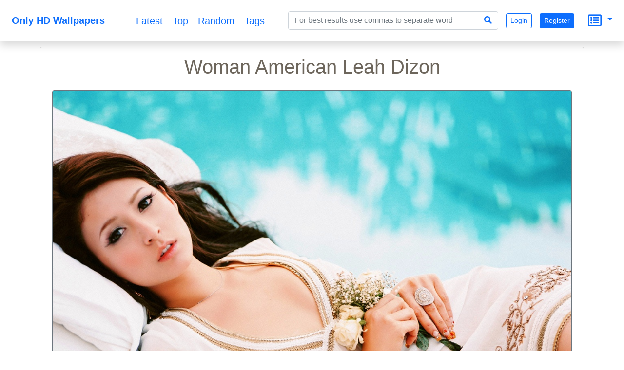

--- FILE ---
content_type: application/javascript; charset=utf-8
request_url: https://onlyhdwallpapers.com/build/448.498ea1a0.js
body_size: 16787
content:
(self.webpackChunk=self.webpackChunk||[]).push([[448],{2192:(t,e,r)=>{"use strict";e.x=function(t){var e=o.Application.start();t&&e.load((0,i.definitionsFromContext)(t));var r=function(t){if(!s.default.hasOwnProperty(t))return"continue";s.default[t].then((function(r){e.register(t,r.default)}))};for(var n in s.default)r(n);return e};var n,o=r(7931),i=r(6111),s=(n=r(8205))&&n.__esModule?n:{default:n}},9483:(t,e,r)=>{var n=r(4411),o=r(6330);t.exports=function(t){if(n(t))return t;throw TypeError(o(t)+" is not a constructor")}},6077:(t,e,r)=>{var n=r(614);t.exports=function(t){if("object"==typeof t||n(t))return t;throw TypeError("Can't set "+String(t)+" as a prototype")}},1223:(t,e,r)=>{var n=r(5112),o=r(30),i=r(3070),s=n("unscopables"),a=Array.prototype;null==a[s]&&i.f(a,s,{configurable:!0,value:o(null)}),t.exports=function(t){a[s][t]=!0}},8533:(t,e,r)=>{"use strict";var n=r(2092).forEach,o=r(9341)("forEach");t.exports=o?[].forEach:function(t){return n(this,t,arguments.length>1?arguments[1]:void 0)}},2092:(t,e,r)=>{var n=r(9974),o=r(8361),i=r(7908),s=r(6244),a=r(5417),c=[].push,u=function(t){var e=1==t,r=2==t,u=3==t,f=4==t,l=6==t,p=7==t,h=5==t||l;return function(d,y,g,m){for(var v,b,O=i(d),A=o(O),w=n(y,g,3),E=s(A),j=0,P=m||a,x=e?P(d,E):r||p?P(d,0):void 0;E>j;j++)if((h||j in A)&&(b=w(v=A[j],j,O),t))if(e)x[j]=b;else if(b)switch(t){case 3:return!0;case 5:return v;case 6:return j;case 2:c.call(x,v)}else switch(t){case 4:return!1;case 7:c.call(x,v)}return l?-1:u||f?f:x}};t.exports={forEach:u(0),map:u(1),filter:u(2),some:u(3),every:u(4),find:u(5),findIndex:u(6),filterReject:u(7)}},9341:(t,e,r)=>{"use strict";var n=r(7293);t.exports=function(t,e){var r=[][t];return!!r&&n((function(){r.call(null,e||function(){throw 1},1)}))}},7475:(t,e,r)=>{var n=r(3157),o=r(4411),i=r(111),s=r(5112)("species");t.exports=function(t){var e;return n(t)&&(e=t.constructor,(o(e)&&(e===Array||n(e.prototype))||i(e)&&null===(e=e[s]))&&(e=void 0)),void 0===e?Array:e}},5417:(t,e,r)=>{var n=r(7475);t.exports=function(t,e){return new(n(t))(0===e?0:e)}},8544:(t,e,r)=>{var n=r(7293);t.exports=!n((function(){function t(){}return t.prototype.constructor=null,Object.getPrototypeOf(new t)!==t.prototype}))},4994:(t,e,r)=>{"use strict";var n=r(3383).IteratorPrototype,o=r(30),i=r(9114),s=r(8003),a=r(7497),c=function(){return this};t.exports=function(t,e,r){var u=e+" Iterator";return t.prototype=o(n,{next:i(1,r)}),s(t,u,!1,!0),a[u]=c,t}},654:(t,e,r)=>{"use strict";var n=r(2109),o=r(1913),i=r(6530),s=r(614),a=r(4994),c=r(9518),u=r(7674),f=r(8003),l=r(8880),p=r(1320),h=r(5112),d=r(7497),y=r(3383),g=i.PROPER,m=i.CONFIGURABLE,v=y.IteratorPrototype,b=y.BUGGY_SAFARI_ITERATORS,O=h("iterator"),A="keys",w="values",E="entries",j=function(){return this};t.exports=function(t,e,r,i,h,y,P){a(r,e,i);var x,k,S,M=function(t){if(t===h&&F)return F;if(!b&&t in N)return N[t];switch(t){case A:case w:case E:return function(){return new r(this,t)}}return function(){return new r(this)}},T=e+" Iterator",C=!1,N=t.prototype,B=N[O]||N["@@iterator"]||h&&N[h],F=!b&&B||M(h),L="Array"==e&&N.entries||B;if(L&&(x=c(L.call(new t)))!==Object.prototype&&x.next&&(o||c(x)===v||(u?u(x,v):s(x[O])||p(x,O,j)),f(x,T,!0,!0),o&&(d[T]=j)),g&&h==w&&B&&B.name!==w&&(!o&&m?l(N,"name",w):(C=!0,F=function(){return B.call(this)})),h)if(k={values:M(w),keys:y?F:M(A),entries:M(E)},P)for(S in k)(b||C||!(S in N))&&p(N,S,k[S]);else n({target:e,proto:!0,forced:b||C},k);return o&&!P||N[O]===F||p(N,O,F,{name:h}),d[e]=F,k}},7235:(t,e,r)=>{var n=r(857),o=r(2597),i=r(6061),s=r(3070).f;t.exports=function(t){var e=n.Symbol||(n.Symbol={});o(e,t)||s(e,t,{value:i.f(t)})}},8324:t=>{t.exports={CSSRuleList:0,CSSStyleDeclaration:0,CSSValueList:0,ClientRectList:0,DOMRectList:0,DOMStringList:0,DOMTokenList:1,DataTransferItemList:0,FileList:0,HTMLAllCollection:0,HTMLCollection:0,HTMLFormElement:0,HTMLSelectElement:0,MediaList:0,MimeTypeArray:0,NamedNodeMap:0,NodeList:1,PaintRequestList:0,Plugin:0,PluginArray:0,SVGLengthList:0,SVGNumberList:0,SVGPathSegList:0,SVGPointList:0,SVGStringList:0,SVGTransformList:0,SourceBufferList:0,StyleSheetList:0,TextTrackCueList:0,TextTrackList:0,TouchList:0}},8509:(t,e,r)=>{var n=r(317)("span").classList,o=n&&n.constructor&&n.constructor.prototype;t.exports=o===Object.prototype?void 0:o},9974:(t,e,r)=>{var n=r(9662);t.exports=function(t,e,r){if(n(t),void 0===e)return t;switch(r){case 0:return function(){return t.call(e)};case 1:return function(r){return t.call(e,r)};case 2:return function(r,n){return t.call(e,r,n)};case 3:return function(r,n,o){return t.call(e,r,n,o)}}return function(){return t.apply(e,arguments)}}},7065:(t,e,r)=>{"use strict";var n=r(9662),o=r(111),i=[].slice,s={},a=function(t,e,r){if(!(e in s)){for(var n=[],o=0;o<e;o++)n[o]="a["+o+"]";s[e]=Function("C,a","return new C("+n.join(",")+")")}return s[e](t,r)};t.exports=Function.bind||function(t){var e=n(this),r=i.call(arguments,1),s=function(){var n=r.concat(i.call(arguments));return this instanceof s?a(e,n.length,n):e.apply(t,n)};return o(e.prototype)&&(s.prototype=e.prototype),s}},3157:(t,e,r)=>{var n=r(4326);t.exports=Array.isArray||function(t){return"Array"==n(t)}},4411:(t,e,r)=>{var n=r(7293),o=r(614),i=r(648),s=r(5005),a=r(2788),c=[],u=s("Reflect","construct"),f=/^\s*(?:class|function)\b/,l=f.exec,p=!f.exec((function(){})),h=function(t){if(!o(t))return!1;try{return u(Object,c,t),!0}catch(t){return!1}};t.exports=!u||n((function(){var t;return h(h.call)||!h(Object)||!h((function(){t=!0}))||t}))?function(t){if(!o(t))return!1;switch(i(t)){case"AsyncFunction":case"GeneratorFunction":case"AsyncGeneratorFunction":return!1}return p||!!l.call(f,a(t))}:h},7850:(t,e,r)=>{var n=r(111),o=r(4326),i=r(5112)("match");t.exports=function(t){var e;return n(t)&&(void 0!==(e=t[i])?!!e:"RegExp"==o(t))}},3383:(t,e,r)=>{"use strict";var n,o,i,s=r(7293),a=r(614),c=r(30),u=r(9518),f=r(1320),l=r(5112),p=r(1913),h=l("iterator"),d=!1;[].keys&&("next"in(i=[].keys())?(o=u(u(i)))!==Object.prototype&&(n=o):d=!0),null==n||s((function(){var t={};return n[h].call(t)!==t}))?n={}:p&&(n=c(n)),a(n[h])||f(n,h,(function(){return this})),t.exports={IteratorPrototype:n,BUGGY_SAFARI_ITERATORS:d}},7497:t=>{t.exports={}},1156:(t,e,r)=>{var n=r(5656),o=r(8006).f,i={}.toString,s="object"==typeof window&&window&&Object.getOwnPropertyNames?Object.getOwnPropertyNames(window):[];t.exports.f=function(t){return s&&"[object Window]"==i.call(t)?function(t){try{return o(t)}catch(t){return s.slice()}}(t):o(n(t))}},9518:(t,e,r)=>{var n=r(2597),o=r(614),i=r(7908),s=r(6200),a=r(8544),c=s("IE_PROTO"),u=Object.prototype;t.exports=a?Object.getPrototypeOf:function(t){var e=i(t);if(n(e,c))return e[c];var r=e.constructor;return o(r)&&e instanceof r?r.prototype:e instanceof Object?u:null}},7674:(t,e,r)=>{var n=r(9670),o=r(6077);t.exports=Object.setPrototypeOf||("__proto__"in{}?function(){var t,e=!1,r={};try{(t=Object.getOwnPropertyDescriptor(Object.prototype,"__proto__").set).call(r,[]),e=r instanceof Array}catch(t){}return function(r,i){return n(r),o(i),e?t.call(r,i):r.__proto__=i,r}}():void 0)},288:(t,e,r)=>{"use strict";var n=r(1694),o=r(648);t.exports=n?{}.toString:function(){return"[object "+o(this)+"]"}},857:(t,e,r)=>{var n=r(7854);t.exports=n},8003:(t,e,r)=>{var n=r(3070).f,o=r(2597),i=r(5112)("toStringTag");t.exports=function(t,e,r){t&&!o(t=r?t:t.prototype,i)&&n(t,i,{configurable:!0,value:e})}},6707:(t,e,r)=>{var n=r(9670),o=r(9483),i=r(5112)("species");t.exports=function(t,e){var r,s=n(t).constructor;return void 0===s||null==(r=n(s)[i])?e:o(r)}},6061:(t,e,r)=>{var n=r(5112);e.f=n},9554:(t,e,r)=>{"use strict";var n=r(2109),o=r(8533);n({target:"Array",proto:!0,forced:[].forEach!=o},{forEach:o})},6992:(t,e,r)=>{"use strict";var n=r(5656),o=r(1223),i=r(7497),s=r(9909),a=r(654),c="Array Iterator",u=s.set,f=s.getterFor(c);t.exports=a(Array,"Array",(function(t,e){u(this,{type:c,target:n(t),index:0,kind:e})}),(function(){var t=f(this),e=t.target,r=t.kind,n=t.index++;return!e||n>=e.length?(t.target=void 0,{value:void 0,done:!0}):"keys"==r?{value:n,done:!1}:"values"==r?{value:e[n],done:!1}:{value:[n,e[n]],done:!1}}),"values"),i.Arguments=i.Array,o("keys"),o("values"),o("entries")},9600:(t,e,r)=>{"use strict";var n=r(2109),o=r(8361),i=r(5656),s=r(9341),a=[].join,c=o!=Object,u=s("join",",");n({target:"Array",proto:!0,forced:c||!u},{join:function(t){return a.call(i(this),void 0===t?",":t)}})},8011:(t,e,r)=>{r(2109)({target:"Object",stat:!0,sham:!r(9781)},{create:r(30)})},9070:(t,e,r)=>{var n=r(2109),o=r(9781);n({target:"Object",stat:!0,forced:!o,sham:!o},{defineProperty:r(3070).f})},489:(t,e,r)=>{var n=r(2109),o=r(7293),i=r(7908),s=r(9518),a=r(8544);n({target:"Object",stat:!0,forced:o((function(){s(1)})),sham:!a},{getPrototypeOf:function(t){return s(i(t))}})},8304:(t,e,r)=>{r(2109)({target:"Object",stat:!0},{setPrototypeOf:r(7674)})},1539:(t,e,r)=>{var n=r(1694),o=r(1320),i=r(288);n||o(Object.prototype,"toString",i,{unsafe:!0})},2419:(t,e,r)=>{var n=r(2109),o=r(5005),i=r(9483),s=r(9670),a=r(111),c=r(30),u=r(7065),f=r(7293),l=o("Reflect","construct"),p=f((function(){function t(){}return!(l((function(){}),[],t)instanceof t)})),h=!f((function(){l((function(){}))})),d=p||h;n({target:"Reflect",stat:!0,forced:d,sham:d},{construct:function(t,e){i(t),s(e);var r=arguments.length<3?t:i(arguments[2]);if(h&&!p)return l(t,e,r);if(t==r){switch(e.length){case 0:return new t;case 1:return new t(e[0]);case 2:return new t(e[0],e[1]);case 3:return new t(e[0],e[1],e[2]);case 4:return new t(e[0],e[1],e[2],e[3])}var n=[null];return n.push.apply(n,e),new(u.apply(t,n))}var o=r.prototype,f=c(a(o)?o:Object.prototype),d=Function.apply.call(t,f,e);return a(d)?d:f}})},8783:(t,e,r)=>{"use strict";var n=r(8710).charAt,o=r(1340),i=r(9909),s=r(654),a="String Iterator",c=i.set,u=i.getterFor(a);s(String,"String",(function(t){c(this,{type:a,string:o(t),index:0})}),(function(){var t,e=u(this),r=e.string,o=e.index;return o>=r.length?{value:void 0,done:!0}:(t=n(r,o),e.index+=t.length,{value:t,done:!1})}))},3123:(t,e,r)=>{"use strict";var n=r(7007),o=r(7850),i=r(9670),s=r(4488),a=r(6707),c=r(1530),u=r(7466),f=r(1340),l=r(8173),p=r(7651),h=r(2261),d=r(2999),y=r(7293),g=d.UNSUPPORTED_Y,m=[].push,v=Math.min,b=4294967295;n("split",(function(t,e,r){var n;return n="c"=="abbc".split(/(b)*/)[1]||4!="test".split(/(?:)/,-1).length||2!="ab".split(/(?:ab)*/).length||4!=".".split(/(.?)(.?)/).length||".".split(/()()/).length>1||"".split(/.?/).length?function(t,r){var n=f(s(this)),i=void 0===r?b:r>>>0;if(0===i)return[];if(void 0===t)return[n];if(!o(t))return e.call(n,t,i);for(var a,c,u,l=[],p=(t.ignoreCase?"i":"")+(t.multiline?"m":"")+(t.unicode?"u":"")+(t.sticky?"y":""),d=0,y=new RegExp(t.source,p+"g");(a=h.call(y,n))&&!((c=y.lastIndex)>d&&(l.push(n.slice(d,a.index)),a.length>1&&a.index<n.length&&m.apply(l,a.slice(1)),u=a[0].length,d=c,l.length>=i));)y.lastIndex===a.index&&y.lastIndex++;return d===n.length?!u&&y.test("")||l.push(""):l.push(n.slice(d)),l.length>i?l.slice(0,i):l}:"0".split(void 0,0).length?function(t,r){return void 0===t&&0===r?[]:e.call(this,t,r)}:e,[function(e,r){var o=s(this),i=null==e?void 0:l(e,t);return i?i.call(e,o,r):n.call(f(o),e,r)},function(t,o){var s=i(this),l=f(t),h=r(n,s,l,o,n!==e);if(h.done)return h.value;var d=a(s,RegExp),y=s.unicode,m=(s.ignoreCase?"i":"")+(s.multiline?"m":"")+(s.unicode?"u":"")+(g?"g":"y"),O=new d(g?"^(?:"+s.source+")":s,m),A=void 0===o?b:o>>>0;if(0===A)return[];if(0===l.length)return null===p(O,l)?[l]:[];for(var w=0,E=0,j=[];E<l.length;){O.lastIndex=g?0:E;var P,x=p(O,g?l.slice(E):l);if(null===x||(P=v(u(O.lastIndex+(g?E:0)),l.length))===w)E=c(l,E,y);else{if(j.push(l.slice(w,E)),j.length===A)return j;for(var k=1;k<=x.length-1;k++)if(j.push(x[k]),j.length===A)return j;E=w=P}}return j.push(l.slice(w)),j}]}),!!y((function(){var t=/(?:)/,e=t.exec;t.exec=function(){return e.apply(this,arguments)};var r="ab".split(t);return 2!==r.length||"a"!==r[0]||"b"!==r[1]})),g)},1817:(t,e,r)=>{"use strict";var n=r(2109),o=r(9781),i=r(7854),s=r(2597),a=r(614),c=r(111),u=r(3070).f,f=r(9920),l=i.Symbol;if(o&&a(l)&&(!("description"in l.prototype)||void 0!==l().description)){var p={},h=function(){var t=arguments.length<1||void 0===arguments[0]?void 0:String(arguments[0]),e=this instanceof h?new l(t):void 0===t?l():l(t);return""===t&&(p[e]=!0),e};f(h,l);var d=h.prototype=l.prototype;d.constructor=h;var y=d.toString,g="Symbol(test)"==String(l("test")),m=/^Symbol\((.*)\)[^)]+$/;u(d,"description",{configurable:!0,get:function(){var t=c(this)?this.valueOf():this,e=y.call(t);if(s(p,t))return"";var r=g?e.slice(7,-1):e.replace(m,"$1");return""===r?void 0:r}}),n({global:!0,forced:!0},{Symbol:h})}},2165:(t,e,r)=>{r(7235)("iterator")},2526:(t,e,r)=>{"use strict";var n=r(2109),o=r(7854),i=r(5005),s=r(1913),a=r(9781),c=r(133),u=r(7293),f=r(2597),l=r(3157),p=r(614),h=r(111),d=r(2190),y=r(9670),g=r(7908),m=r(5656),v=r(4948),b=r(1340),O=r(9114),A=r(30),w=r(1956),E=r(8006),j=r(1156),P=r(5181),x=r(1236),k=r(3070),S=r(5296),M=r(1320),T=r(2309),C=r(6200),N=r(3501),B=r(9711),F=r(5112),L=r(6061),I=r(7235),V=r(8003),K=r(9909),R=r(2092).forEach,_=C("hidden"),D="Symbol",U=F("toPrimitive"),G=K.set,W=K.getterFor(D),z=Object.prototype,q=o.Symbol,J=i("JSON","stringify"),H=x.f,$=k.f,Y=j.f,Q=S.f,Z=T("symbols"),X=T("op-symbols"),tt=T("string-to-symbol-registry"),et=T("symbol-to-string-registry"),rt=T("wks"),nt=o.QObject,ot=!nt||!nt.prototype||!nt.prototype.findChild,it=a&&u((function(){return 7!=A($({},"a",{get:function(){return $(this,"a",{value:7}).a}})).a}))?function(t,e,r){var n=H(z,e);n&&delete z[e],$(t,e,r),n&&t!==z&&$(z,e,n)}:$,st=function(t,e){var r=Z[t]=A(q.prototype);return G(r,{type:D,tag:t,description:e}),a||(r.description=e),r},at=function(t,e,r){t===z&&at(X,e,r),y(t);var n=v(e);return y(r),f(Z,n)?(r.enumerable?(f(t,_)&&t[_][n]&&(t[_][n]=!1),r=A(r,{enumerable:O(0,!1)})):(f(t,_)||$(t,_,O(1,{})),t[_][n]=!0),it(t,n,r)):$(t,n,r)},ct=function(t,e){y(t);var r=m(e),n=w(r).concat(pt(r));return R(n,(function(e){a&&!ut.call(r,e)||at(t,e,r[e])})),t},ut=function(t){var e=v(t),r=Q.call(this,e);return!(this===z&&f(Z,e)&&!f(X,e))&&(!(r||!f(this,e)||!f(Z,e)||f(this,_)&&this[_][e])||r)},ft=function(t,e){var r=m(t),n=v(e);if(r!==z||!f(Z,n)||f(X,n)){var o=H(r,n);return!o||!f(Z,n)||f(r,_)&&r[_][n]||(o.enumerable=!0),o}},lt=function(t){var e=Y(m(t)),r=[];return R(e,(function(t){f(Z,t)||f(N,t)||r.push(t)})),r},pt=function(t){var e=t===z,r=Y(e?X:m(t)),n=[];return R(r,(function(t){!f(Z,t)||e&&!f(z,t)||n.push(Z[t])})),n};(c||(M((q=function(){if(this instanceof q)throw TypeError("Symbol is not a constructor");var t=arguments.length&&void 0!==arguments[0]?b(arguments[0]):void 0,e=B(t),r=function(t){this===z&&r.call(X,t),f(this,_)&&f(this[_],e)&&(this[_][e]=!1),it(this,e,O(1,t))};return a&&ot&&it(z,e,{configurable:!0,set:r}),st(e,t)}).prototype,"toString",(function(){return W(this).tag})),M(q,"withoutSetter",(function(t){return st(B(t),t)})),S.f=ut,k.f=at,x.f=ft,E.f=j.f=lt,P.f=pt,L.f=function(t){return st(F(t),t)},a&&($(q.prototype,"description",{configurable:!0,get:function(){return W(this).description}}),s||M(z,"propertyIsEnumerable",ut,{unsafe:!0}))),n({global:!0,wrap:!0,forced:!c,sham:!c},{Symbol:q}),R(w(rt),(function(t){I(t)})),n({target:D,stat:!0,forced:!c},{for:function(t){var e=b(t);if(f(tt,e))return tt[e];var r=q(e);return tt[e]=r,et[r]=e,r},keyFor:function(t){if(!d(t))throw TypeError(t+" is not a symbol");if(f(et,t))return et[t]},useSetter:function(){ot=!0},useSimple:function(){ot=!1}}),n({target:"Object",stat:!0,forced:!c,sham:!a},{create:function(t,e){return void 0===e?A(t):ct(A(t),e)},defineProperty:at,defineProperties:ct,getOwnPropertyDescriptor:ft}),n({target:"Object",stat:!0,forced:!c},{getOwnPropertyNames:lt,getOwnPropertySymbols:pt}),n({target:"Object",stat:!0,forced:u((function(){P.f(1)}))},{getOwnPropertySymbols:function(t){return P.f(g(t))}}),J)&&n({target:"JSON",stat:!0,forced:!c||u((function(){var t=q();return"[null]"!=J([t])||"{}"!=J({a:t})||"{}"!=J(Object(t))}))},{stringify:function(t,e,r){for(var n,o=[t],i=1;arguments.length>i;)o.push(arguments[i++]);if(n=e,(h(e)||void 0!==t)&&!d(t))return l(e)||(e=function(t,e){if(p(n)&&(e=n.call(this,t,e)),!d(e))return e}),o[1]=e,J.apply(null,o)}});if(!q.prototype[U]){var ht=q.prototype.valueOf;M(q.prototype,U,(function(){return ht.apply(this,arguments)}))}V(q,D),N[_]=!0},4747:(t,e,r)=>{var n=r(7854),o=r(8324),i=r(8509),s=r(8533),a=r(8880),c=function(t){if(t&&t.forEach!==s)try{a(t,"forEach",s)}catch(e){t.forEach=s}};for(var u in o)o[u]&&c(n[u]&&n[u].prototype);c(i)},3948:(t,e,r)=>{var n=r(7854),o=r(8324),i=r(8509),s=r(6992),a=r(8880),c=r(5112),u=c("iterator"),f=c("toStringTag"),l=s.values,p=function(t,e){if(t){if(t[u]!==l)try{a(t,u,l)}catch(e){t[u]=l}if(t[f]||a(t,f,e),o[e])for(var r in s)if(t[r]!==s[r])try{a(t,r,s[r])}catch(e){t[r]=s[r]}}};for(var h in o)p(n[h]&&n[h].prototype,h);p(i,"DOMTokenList")},7931:(t,e,r)=>{"use strict";r.r(e),r.d(e,{Application:()=>Q,Context:()=>j,Controller:()=>st,defaultSchema:()=>J});var n=function(){function t(t,e,r){this.eventTarget=t,this.eventName=e,this.eventOptions=r,this.unorderedBindings=new Set}return t.prototype.connect=function(){this.eventTarget.addEventListener(this.eventName,this,this.eventOptions)},t.prototype.disconnect=function(){this.eventTarget.removeEventListener(this.eventName,this,this.eventOptions)},t.prototype.bindingConnected=function(t){this.unorderedBindings.add(t)},t.prototype.bindingDisconnected=function(t){this.unorderedBindings.delete(t)},t.prototype.handleEvent=function(t){for(var e=function(t){if("immediatePropagationStopped"in t)return t;var e=t.stopImmediatePropagation;return Object.assign(t,{immediatePropagationStopped:!1,stopImmediatePropagation:function(){this.immediatePropagationStopped=!0,e.call(this)}})}(t),r=0,n=this.bindings;r<n.length;r++){var o=n[r];if(e.immediatePropagationStopped)break;o.handleEvent(e)}},Object.defineProperty(t.prototype,"bindings",{get:function(){return Array.from(this.unorderedBindings).sort((function(t,e){var r=t.index,n=e.index;return r<n?-1:r>n?1:0}))},enumerable:!1,configurable:!0}),t}();var o=function(){function t(t){this.application=t,this.eventListenerMaps=new Map,this.started=!1}return t.prototype.start=function(){this.started||(this.started=!0,this.eventListeners.forEach((function(t){return t.connect()})))},t.prototype.stop=function(){this.started&&(this.started=!1,this.eventListeners.forEach((function(t){return t.disconnect()})))},Object.defineProperty(t.prototype,"eventListeners",{get:function(){return Array.from(this.eventListenerMaps.values()).reduce((function(t,e){return t.concat(Array.from(e.values()))}),[])},enumerable:!1,configurable:!0}),t.prototype.bindingConnected=function(t){this.fetchEventListenerForBinding(t).bindingConnected(t)},t.prototype.bindingDisconnected=function(t){this.fetchEventListenerForBinding(t).bindingDisconnected(t)},t.prototype.handleError=function(t,e,r){void 0===r&&(r={}),this.application.handleError(t,"Error "+e,r)},t.prototype.fetchEventListenerForBinding=function(t){var e=t.eventTarget,r=t.eventName,n=t.eventOptions;return this.fetchEventListener(e,r,n)},t.prototype.fetchEventListener=function(t,e,r){var n=this.fetchEventListenerMapForEventTarget(t),o=this.cacheKey(e,r),i=n.get(o);return i||(i=this.createEventListener(t,e,r),n.set(o,i)),i},t.prototype.createEventListener=function(t,e,r){var o=new n(t,e,r);return this.started&&o.connect(),o},t.prototype.fetchEventListenerMapForEventTarget=function(t){var e=this.eventListenerMaps.get(t);return e||(e=new Map,this.eventListenerMaps.set(t,e)),e},t.prototype.cacheKey=function(t,e){var r=[t];return Object.keys(e).sort().forEach((function(t){r.push((e[t]?"":"!")+t)})),r.join(":")},t}(),i=/^((.+?)(@(window|document))?->)?(.+?)(#([^:]+?))(:(.+))?$/;function s(t){return"window"==t?window:"document"==t?document:void 0}var a=function(){function t(t,e,r){this.element=t,this.index=e,this.eventTarget=r.eventTarget||t,this.eventName=r.eventName||function(t){var e=t.tagName.toLowerCase();if(e in c)return c[e](t)}(t)||u("missing event name"),this.eventOptions=r.eventOptions||{},this.identifier=r.identifier||u("missing identifier"),this.methodName=r.methodName||u("missing method name")}return t.forToken=function(t){return new this(t.element,t.index,(e=t.content,{eventTarget:s((n=e.trim().match(i)||[])[4]),eventName:n[2],eventOptions:n[9]?(r=n[9],r.split(":").reduce((function(t,e){var r;return Object.assign(t,((r={})[e.replace(/^!/,"")]=!/^!/.test(e),r))}),{})):{},identifier:n[5],methodName:n[7]}));var e,r,n},t.prototype.toString=function(){var t=this.eventTargetName?"@"+this.eventTargetName:"";return""+this.eventName+t+"->"+this.identifier+"#"+this.methodName},Object.defineProperty(t.prototype,"eventTargetName",{get:function(){return(t=this.eventTarget)==window?"window":t==document?"document":void 0;var t},enumerable:!1,configurable:!0}),t}(),c={a:function(t){return"click"},button:function(t){return"click"},form:function(t){return"submit"},input:function(t){return"submit"==t.getAttribute("type")?"click":"input"},select:function(t){return"change"},textarea:function(t){return"input"}};function u(t){throw new Error(t)}var f=function(){function t(t,e){this.context=t,this.action=e}return Object.defineProperty(t.prototype,"index",{get:function(){return this.action.index},enumerable:!1,configurable:!0}),Object.defineProperty(t.prototype,"eventTarget",{get:function(){return this.action.eventTarget},enumerable:!1,configurable:!0}),Object.defineProperty(t.prototype,"eventOptions",{get:function(){return this.action.eventOptions},enumerable:!1,configurable:!0}),Object.defineProperty(t.prototype,"identifier",{get:function(){return this.context.identifier},enumerable:!1,configurable:!0}),t.prototype.handleEvent=function(t){this.willBeInvokedByEvent(t)&&this.invokeWithEvent(t)},Object.defineProperty(t.prototype,"eventName",{get:function(){return this.action.eventName},enumerable:!1,configurable:!0}),Object.defineProperty(t.prototype,"method",{get:function(){var t=this.controller[this.methodName];if("function"==typeof t)return t;throw new Error('Action "'+this.action+'" references undefined method "'+this.methodName+'"')},enumerable:!1,configurable:!0}),t.prototype.invokeWithEvent=function(t){try{this.method.call(this.controller,t)}catch(n){var e=this,r={identifier:e.identifier,controller:e.controller,element:e.element,index:e.index,event:t};this.context.handleError(n,'invoking action "'+this.action+'"',r)}},t.prototype.willBeInvokedByEvent=function(t){var e=t.target;return this.element===e||(e instanceof Element&&this.element.contains(e)?this.scope.containsElement(e):this.scope.containsElement(this.action.element))},Object.defineProperty(t.prototype,"controller",{get:function(){return this.context.controller},enumerable:!1,configurable:!0}),Object.defineProperty(t.prototype,"methodName",{get:function(){return this.action.methodName},enumerable:!1,configurable:!0}),Object.defineProperty(t.prototype,"element",{get:function(){return this.scope.element},enumerable:!1,configurable:!0}),Object.defineProperty(t.prototype,"scope",{get:function(){return this.context.scope},enumerable:!1,configurable:!0}),t}(),l=function(){function t(t,e){var r=this;this.element=t,this.started=!1,this.delegate=e,this.elements=new Set,this.mutationObserver=new MutationObserver((function(t){return r.processMutations(t)}))}return t.prototype.start=function(){this.started||(this.started=!0,this.mutationObserver.observe(this.element,{attributes:!0,childList:!0,subtree:!0}),this.refresh())},t.prototype.stop=function(){this.started&&(this.mutationObserver.takeRecords(),this.mutationObserver.disconnect(),this.started=!1)},t.prototype.refresh=function(){if(this.started){for(var t=new Set(this.matchElementsInTree()),e=0,r=Array.from(this.elements);e<r.length;e++){var n=r[e];t.has(n)||this.removeElement(n)}for(var o=0,i=Array.from(t);o<i.length;o++){n=i[o];this.addElement(n)}}},t.prototype.processMutations=function(t){if(this.started)for(var e=0,r=t;e<r.length;e++){var n=r[e];this.processMutation(n)}},t.prototype.processMutation=function(t){"attributes"==t.type?this.processAttributeChange(t.target,t.attributeName):"childList"==t.type&&(this.processRemovedNodes(t.removedNodes),this.processAddedNodes(t.addedNodes))},t.prototype.processAttributeChange=function(t,e){var r=t;this.elements.has(r)?this.delegate.elementAttributeChanged&&this.matchElement(r)?this.delegate.elementAttributeChanged(r,e):this.removeElement(r):this.matchElement(r)&&this.addElement(r)},t.prototype.processRemovedNodes=function(t){for(var e=0,r=Array.from(t);e<r.length;e++){var n=r[e],o=this.elementFromNode(n);o&&this.processTree(o,this.removeElement)}},t.prototype.processAddedNodes=function(t){for(var e=0,r=Array.from(t);e<r.length;e++){var n=r[e],o=this.elementFromNode(n);o&&this.elementIsActive(o)&&this.processTree(o,this.addElement)}},t.prototype.matchElement=function(t){return this.delegate.matchElement(t)},t.prototype.matchElementsInTree=function(t){return void 0===t&&(t=this.element),this.delegate.matchElementsInTree(t)},t.prototype.processTree=function(t,e){for(var r=0,n=this.matchElementsInTree(t);r<n.length;r++){var o=n[r];e.call(this,o)}},t.prototype.elementFromNode=function(t){if(t.nodeType==Node.ELEMENT_NODE)return t},t.prototype.elementIsActive=function(t){return t.isConnected==this.element.isConnected&&this.element.contains(t)},t.prototype.addElement=function(t){this.elements.has(t)||this.elementIsActive(t)&&(this.elements.add(t),this.delegate.elementMatched&&this.delegate.elementMatched(t))},t.prototype.removeElement=function(t){this.elements.has(t)&&(this.elements.delete(t),this.delegate.elementUnmatched&&this.delegate.elementUnmatched(t))},t}(),p=function(){function t(t,e,r){this.attributeName=e,this.delegate=r,this.elementObserver=new l(t,this)}return Object.defineProperty(t.prototype,"element",{get:function(){return this.elementObserver.element},enumerable:!1,configurable:!0}),Object.defineProperty(t.prototype,"selector",{get:function(){return"["+this.attributeName+"]"},enumerable:!1,configurable:!0}),t.prototype.start=function(){this.elementObserver.start()},t.prototype.stop=function(){this.elementObserver.stop()},t.prototype.refresh=function(){this.elementObserver.refresh()},Object.defineProperty(t.prototype,"started",{get:function(){return this.elementObserver.started},enumerable:!1,configurable:!0}),t.prototype.matchElement=function(t){return t.hasAttribute(this.attributeName)},t.prototype.matchElementsInTree=function(t){var e=this.matchElement(t)?[t]:[],r=Array.from(t.querySelectorAll(this.selector));return e.concat(r)},t.prototype.elementMatched=function(t){this.delegate.elementMatchedAttribute&&this.delegate.elementMatchedAttribute(t,this.attributeName)},t.prototype.elementUnmatched=function(t){this.delegate.elementUnmatchedAttribute&&this.delegate.elementUnmatchedAttribute(t,this.attributeName)},t.prototype.elementAttributeChanged=function(t,e){this.delegate.elementAttributeValueChanged&&this.attributeName==e&&this.delegate.elementAttributeValueChanged(t,e)},t}(),h=function(){function t(t,e){var r=this;this.element=t,this.delegate=e,this.started=!1,this.stringMap=new Map,this.mutationObserver=new MutationObserver((function(t){return r.processMutations(t)}))}return t.prototype.start=function(){this.started||(this.started=!0,this.mutationObserver.observe(this.element,{attributes:!0}),this.refresh())},t.prototype.stop=function(){this.started&&(this.mutationObserver.takeRecords(),this.mutationObserver.disconnect(),this.started=!1)},t.prototype.refresh=function(){if(this.started)for(var t=0,e=this.knownAttributeNames;t<e.length;t++){var r=e[t];this.refreshAttribute(r)}},t.prototype.processMutations=function(t){if(this.started)for(var e=0,r=t;e<r.length;e++){var n=r[e];this.processMutation(n)}},t.prototype.processMutation=function(t){var e=t.attributeName;e&&this.refreshAttribute(e)},t.prototype.refreshAttribute=function(t){var e=this.delegate.getStringMapKeyForAttribute(t);if(null!=e){this.stringMap.has(t)||this.stringMapKeyAdded(e,t);var r=this.element.getAttribute(t);this.stringMap.get(t)!=r&&this.stringMapValueChanged(r,e),null==r?(this.stringMap.delete(t),this.stringMapKeyRemoved(e,t)):this.stringMap.set(t,r)}},t.prototype.stringMapKeyAdded=function(t,e){this.delegate.stringMapKeyAdded&&this.delegate.stringMapKeyAdded(t,e)},t.prototype.stringMapValueChanged=function(t,e){this.delegate.stringMapValueChanged&&this.delegate.stringMapValueChanged(t,e)},t.prototype.stringMapKeyRemoved=function(t,e){this.delegate.stringMapKeyRemoved&&this.delegate.stringMapKeyRemoved(t,e)},Object.defineProperty(t.prototype,"knownAttributeNames",{get:function(){return Array.from(new Set(this.currentAttributeNames.concat(this.recordedAttributeNames)))},enumerable:!1,configurable:!0}),Object.defineProperty(t.prototype,"currentAttributeNames",{get:function(){return Array.from(this.element.attributes).map((function(t){return t.name}))},enumerable:!1,configurable:!0}),Object.defineProperty(t.prototype,"recordedAttributeNames",{get:function(){return Array.from(this.stringMap.keys())},enumerable:!1,configurable:!0}),t}();function d(t,e,r){g(t,e).add(r)}function y(t,e,r){g(t,e).delete(r),function(t,e){var r=t.get(e);null!=r&&0==r.size&&t.delete(e)}(t,e)}function g(t,e){var r=t.get(e);return r||(r=new Set,t.set(e,r)),r}var m,v=function(){function t(){this.valuesByKey=new Map}return Object.defineProperty(t.prototype,"values",{get:function(){return Array.from(this.valuesByKey.values()).reduce((function(t,e){return t.concat(Array.from(e))}),[])},enumerable:!1,configurable:!0}),Object.defineProperty(t.prototype,"size",{get:function(){return Array.from(this.valuesByKey.values()).reduce((function(t,e){return t+e.size}),0)},enumerable:!1,configurable:!0}),t.prototype.add=function(t,e){d(this.valuesByKey,t,e)},t.prototype.delete=function(t,e){y(this.valuesByKey,t,e)},t.prototype.has=function(t,e){var r=this.valuesByKey.get(t);return null!=r&&r.has(e)},t.prototype.hasKey=function(t){return this.valuesByKey.has(t)},t.prototype.hasValue=function(t){return Array.from(this.valuesByKey.values()).some((function(e){return e.has(t)}))},t.prototype.getValuesForKey=function(t){var e=this.valuesByKey.get(t);return e?Array.from(e):[]},t.prototype.getKeysForValue=function(t){return Array.from(this.valuesByKey).filter((function(e){e[0];return e[1].has(t)})).map((function(t){var e=t[0];t[1];return e}))},t}(),b=(m=function(t,e){return m=Object.setPrototypeOf||{__proto__:[]}instanceof Array&&function(t,e){t.__proto__=e}||function(t,e){for(var r in e)e.hasOwnProperty(r)&&(t[r]=e[r])},m(t,e)},function(t,e){function r(){this.constructor=t}m(t,e),t.prototype=null===e?Object.create(e):(r.prototype=e.prototype,new r)}),O=(function(t){function e(){var e=t.call(this)||this;return e.keysByValue=new Map,e}b(e,t),Object.defineProperty(e.prototype,"values",{get:function(){return Array.from(this.keysByValue.keys())},enumerable:!1,configurable:!0}),e.prototype.add=function(e,r){t.prototype.add.call(this,e,r),d(this.keysByValue,r,e)},e.prototype.delete=function(e,r){t.prototype.delete.call(this,e,r),y(this.keysByValue,r,e)},e.prototype.hasValue=function(t){return this.keysByValue.has(t)},e.prototype.getKeysForValue=function(t){var e=this.keysByValue.get(t);return e?Array.from(e):[]}}(v),function(){function t(t,e,r){this.attributeObserver=new p(t,e,this),this.delegate=r,this.tokensByElement=new v}return Object.defineProperty(t.prototype,"started",{get:function(){return this.attributeObserver.started},enumerable:!1,configurable:!0}),t.prototype.start=function(){this.attributeObserver.start()},t.prototype.stop=function(){this.attributeObserver.stop()},t.prototype.refresh=function(){this.attributeObserver.refresh()},Object.defineProperty(t.prototype,"element",{get:function(){return this.attributeObserver.element},enumerable:!1,configurable:!0}),Object.defineProperty(t.prototype,"attributeName",{get:function(){return this.attributeObserver.attributeName},enumerable:!1,configurable:!0}),t.prototype.elementMatchedAttribute=function(t){this.tokensMatched(this.readTokensForElement(t))},t.prototype.elementAttributeValueChanged=function(t){var e=this.refreshTokensForElement(t),r=e[0],n=e[1];this.tokensUnmatched(r),this.tokensMatched(n)},t.prototype.elementUnmatchedAttribute=function(t){this.tokensUnmatched(this.tokensByElement.getValuesForKey(t))},t.prototype.tokensMatched=function(t){var e=this;t.forEach((function(t){return e.tokenMatched(t)}))},t.prototype.tokensUnmatched=function(t){var e=this;t.forEach((function(t){return e.tokenUnmatched(t)}))},t.prototype.tokenMatched=function(t){this.delegate.tokenMatched(t),this.tokensByElement.add(t.element,t)},t.prototype.tokenUnmatched=function(t){this.delegate.tokenUnmatched(t),this.tokensByElement.delete(t.element,t)},t.prototype.refreshTokensForElement=function(t){var e,r,n,o=this.tokensByElement.getValuesForKey(t),i=this.readTokensForElement(t),s=(e=o,r=i,n=Math.max(e.length,r.length),Array.from({length:n},(function(t,n){return[e[n],r[n]]}))).findIndex((function(t){return!function(t,e){return t&&e&&t.index==e.index&&t.content==e.content}(t[0],t[1])}));return-1==s?[[],[]]:[o.slice(s),i.slice(s)]},t.prototype.readTokensForElement=function(t){var e=this.attributeName;return function(t,e,r){return t.trim().split(/\s+/).filter((function(t){return t.length})).map((function(t,n){return{element:e,attributeName:r,content:t,index:n}}))}(t.getAttribute(e)||"",t,e)},t}());var A=function(){function t(t,e,r){this.tokenListObserver=new O(t,e,this),this.delegate=r,this.parseResultsByToken=new WeakMap,this.valuesByTokenByElement=new WeakMap}return Object.defineProperty(t.prototype,"started",{get:function(){return this.tokenListObserver.started},enumerable:!1,configurable:!0}),t.prototype.start=function(){this.tokenListObserver.start()},t.prototype.stop=function(){this.tokenListObserver.stop()},t.prototype.refresh=function(){this.tokenListObserver.refresh()},Object.defineProperty(t.prototype,"element",{get:function(){return this.tokenListObserver.element},enumerable:!1,configurable:!0}),Object.defineProperty(t.prototype,"attributeName",{get:function(){return this.tokenListObserver.attributeName},enumerable:!1,configurable:!0}),t.prototype.tokenMatched=function(t){var e=t.element,r=this.fetchParseResultForToken(t).value;r&&(this.fetchValuesByTokenForElement(e).set(t,r),this.delegate.elementMatchedValue(e,r))},t.prototype.tokenUnmatched=function(t){var e=t.element,r=this.fetchParseResultForToken(t).value;r&&(this.fetchValuesByTokenForElement(e).delete(t),this.delegate.elementUnmatchedValue(e,r))},t.prototype.fetchParseResultForToken=function(t){var e=this.parseResultsByToken.get(t);return e||(e=this.parseToken(t),this.parseResultsByToken.set(t,e)),e},t.prototype.fetchValuesByTokenForElement=function(t){var e=this.valuesByTokenByElement.get(t);return e||(e=new Map,this.valuesByTokenByElement.set(t,e)),e},t.prototype.parseToken=function(t){try{return{value:this.delegate.parseValueForToken(t)}}catch(t){return{error:t}}},t}(),w=function(){function t(t,e){this.context=t,this.delegate=e,this.bindingsByAction=new Map}return t.prototype.start=function(){this.valueListObserver||(this.valueListObserver=new A(this.element,this.actionAttribute,this),this.valueListObserver.start())},t.prototype.stop=function(){this.valueListObserver&&(this.valueListObserver.stop(),delete this.valueListObserver,this.disconnectAllActions())},Object.defineProperty(t.prototype,"element",{get:function(){return this.context.element},enumerable:!1,configurable:!0}),Object.defineProperty(t.prototype,"identifier",{get:function(){return this.context.identifier},enumerable:!1,configurable:!0}),Object.defineProperty(t.prototype,"actionAttribute",{get:function(){return this.schema.actionAttribute},enumerable:!1,configurable:!0}),Object.defineProperty(t.prototype,"schema",{get:function(){return this.context.schema},enumerable:!1,configurable:!0}),Object.defineProperty(t.prototype,"bindings",{get:function(){return Array.from(this.bindingsByAction.values())},enumerable:!1,configurable:!0}),t.prototype.connectAction=function(t){var e=new f(this.context,t);this.bindingsByAction.set(t,e),this.delegate.bindingConnected(e)},t.prototype.disconnectAction=function(t){var e=this.bindingsByAction.get(t);e&&(this.bindingsByAction.delete(t),this.delegate.bindingDisconnected(e))},t.prototype.disconnectAllActions=function(){var t=this;this.bindings.forEach((function(e){return t.delegate.bindingDisconnected(e)})),this.bindingsByAction.clear()},t.prototype.parseValueForToken=function(t){var e=a.forToken(t);if(e.identifier==this.identifier)return e},t.prototype.elementMatchedValue=function(t,e){this.connectAction(e)},t.prototype.elementUnmatchedValue=function(t,e){this.disconnectAction(e)},t}(),E=function(){function t(t,e){this.context=t,this.receiver=e,this.stringMapObserver=new h(this.element,this),this.valueDescriptorMap=this.controller.valueDescriptorMap,this.invokeChangedCallbacksForDefaultValues()}return t.prototype.start=function(){this.stringMapObserver.start()},t.prototype.stop=function(){this.stringMapObserver.stop()},Object.defineProperty(t.prototype,"element",{get:function(){return this.context.element},enumerable:!1,configurable:!0}),Object.defineProperty(t.prototype,"controller",{get:function(){return this.context.controller},enumerable:!1,configurable:!0}),t.prototype.getStringMapKeyForAttribute=function(t){if(t in this.valueDescriptorMap)return this.valueDescriptorMap[t].name},t.prototype.stringMapValueChanged=function(t,e){this.invokeChangedCallbackForValue(e)},t.prototype.invokeChangedCallbacksForDefaultValues=function(){for(var t=0,e=this.valueDescriptors;t<e.length;t++){var r=e[t],n=r.key,o=r.name;null==r.defaultValue||this.controller.data.has(n)||this.invokeChangedCallbackForValue(o)}},t.prototype.invokeChangedCallbackForValue=function(t){var e=t+"Changed",r=this.receiver[e];if("function"==typeof r){var n=this.receiver[t];r.call(this.receiver,n)}},Object.defineProperty(t.prototype,"valueDescriptors",{get:function(){var t=this.valueDescriptorMap;return Object.keys(t).map((function(e){return t[e]}))},enumerable:!1,configurable:!0}),t}(),j=function(){function t(t,e){this.module=t,this.scope=e,this.controller=new t.controllerConstructor(this),this.bindingObserver=new w(this,this.dispatcher),this.valueObserver=new E(this,this.controller);try{this.controller.initialize()}catch(t){this.handleError(t,"initializing controller")}}return t.prototype.connect=function(){this.bindingObserver.start(),this.valueObserver.start();try{this.controller.connect()}catch(t){this.handleError(t,"connecting controller")}},t.prototype.disconnect=function(){try{this.controller.disconnect()}catch(t){this.handleError(t,"disconnecting controller")}this.valueObserver.stop(),this.bindingObserver.stop()},Object.defineProperty(t.prototype,"application",{get:function(){return this.module.application},enumerable:!1,configurable:!0}),Object.defineProperty(t.prototype,"identifier",{get:function(){return this.module.identifier},enumerable:!1,configurable:!0}),Object.defineProperty(t.prototype,"schema",{get:function(){return this.application.schema},enumerable:!1,configurable:!0}),Object.defineProperty(t.prototype,"dispatcher",{get:function(){return this.application.dispatcher},enumerable:!1,configurable:!0}),Object.defineProperty(t.prototype,"element",{get:function(){return this.scope.element},enumerable:!1,configurable:!0}),Object.defineProperty(t.prototype,"parentElement",{get:function(){return this.element.parentElement},enumerable:!1,configurable:!0}),t.prototype.handleError=function(t,e,r){void 0===r&&(r={});var n=this,o=n.identifier,i=n.controller,s=n.element;r=Object.assign({identifier:o,controller:i,element:s},r),this.application.handleError(t,"Error "+e,r)},t}();function P(t,e){var r=k(t);return Array.from(r.reduce((function(t,r){return function(t,e){var r=t[e];return Array.isArray(r)?r:[]}(r,e).forEach((function(e){return t.add(e)})),t}),new Set))}function x(t,e){return k(t).reduce((function(t,r){return t.push.apply(t,function(t,e){var r=t[e];return r?Object.keys(r).map((function(t){return[t,r[t]]})):[]}(r,e)),t}),[])}function k(t){for(var e=[];t;)e.push(t),t=Object.getPrototypeOf(t);return e.reverse()}var S=function(){var t=function(e,r){return t=Object.setPrototypeOf||{__proto__:[]}instanceof Array&&function(t,e){t.__proto__=e}||function(t,e){for(var r in e)e.hasOwnProperty(r)&&(t[r]=e[r])},t(e,r)};return function(e,r){function n(){this.constructor=e}t(e,r),e.prototype=null===r?Object.create(r):(n.prototype=r.prototype,new n)}}(),M=function(){for(var t=0,e=0,r=arguments.length;e<r;e++)t+=arguments[e].length;var n=Array(t),o=0;for(e=0;e<r;e++)for(var i=arguments[e],s=0,a=i.length;s<a;s++,o++)n[o]=i[s];return n};function T(t){return function(t,e){var r=N(t),n=function(t,e){return C(e).reduce((function(r,n){var o,i=function(t,e,r){var n=Object.getOwnPropertyDescriptor(t,r);if(!n||!("value"in n)){var o=Object.getOwnPropertyDescriptor(e,r).value;return n&&(o.get=n.get||o.get,o.set=n.set||o.set),o}}(t,e,n);return i&&Object.assign(r,((o={})[n]=i,o)),r}),{})}(t.prototype,e);return Object.defineProperties(r.prototype,n),r}(t,function(t){return P(t,"blessings").reduce((function(e,r){var n=r(t);for(var o in n){var i=e[o]||{};e[o]=Object.assign(i,n[o])}return e}),{})}(t))}var C="function"==typeof Object.getOwnPropertySymbols?function(t){return M(Object.getOwnPropertyNames(t),Object.getOwnPropertySymbols(t))}:Object.getOwnPropertyNames,N=function(){function t(t){function e(){var r=this&&this instanceof e?this.constructor:void 0;return Reflect.construct(t,arguments,r)}return e.prototype=Object.create(t.prototype,{constructor:{value:e}}),Reflect.setPrototypeOf(e,t),e}try{return(e=t((function(){this.a.call(this)}))).prototype.a=function(){},new e,t}catch(t){return function(t){return function(t){function e(){return null!==t&&t.apply(this,arguments)||this}return S(e,t),e}(t)}}var e}();var B=function(){function t(t,e){this.application=t,this.definition=function(t){return{identifier:t.identifier,controllerConstructor:T(t.controllerConstructor)}}(e),this.contextsByScope=new WeakMap,this.connectedContexts=new Set}return Object.defineProperty(t.prototype,"identifier",{get:function(){return this.definition.identifier},enumerable:!1,configurable:!0}),Object.defineProperty(t.prototype,"controllerConstructor",{get:function(){return this.definition.controllerConstructor},enumerable:!1,configurable:!0}),Object.defineProperty(t.prototype,"contexts",{get:function(){return Array.from(this.connectedContexts)},enumerable:!1,configurable:!0}),t.prototype.connectContextForScope=function(t){var e=this.fetchContextForScope(t);this.connectedContexts.add(e),e.connect()},t.prototype.disconnectContextForScope=function(t){var e=this.contextsByScope.get(t);e&&(this.connectedContexts.delete(e),e.disconnect())},t.prototype.fetchContextForScope=function(t){var e=this.contextsByScope.get(t);return e||(e=new j(this,t),this.contextsByScope.set(t,e)),e},t}(),F=function(){function t(t){this.scope=t}return t.prototype.has=function(t){return this.data.has(this.getDataKey(t))},t.prototype.get=function(t){return this.data.get(this.getDataKey(t))},t.prototype.getAttributeName=function(t){return this.data.getAttributeNameForKey(this.getDataKey(t))},t.prototype.getDataKey=function(t){return t+"-class"},Object.defineProperty(t.prototype,"data",{get:function(){return this.scope.data},enumerable:!1,configurable:!0}),t}();function L(t){return t.replace(/(?:[_-])([a-z0-9])/g,(function(t,e){return e.toUpperCase()}))}function I(t){return t.charAt(0).toUpperCase()+t.slice(1)}function V(t){return t.replace(/([A-Z])/g,(function(t,e){return"-"+e.toLowerCase()}))}var K=function(){function t(t){this.scope=t}return Object.defineProperty(t.prototype,"element",{get:function(){return this.scope.element},enumerable:!1,configurable:!0}),Object.defineProperty(t.prototype,"identifier",{get:function(){return this.scope.identifier},enumerable:!1,configurable:!0}),t.prototype.get=function(t){var e=this.getAttributeNameForKey(t);return this.element.getAttribute(e)},t.prototype.set=function(t,e){var r=this.getAttributeNameForKey(t);return this.element.setAttribute(r,e),this.get(t)},t.prototype.has=function(t){var e=this.getAttributeNameForKey(t);return this.element.hasAttribute(e)},t.prototype.delete=function(t){if(this.has(t)){var e=this.getAttributeNameForKey(t);return this.element.removeAttribute(e),!0}return!1},t.prototype.getAttributeNameForKey=function(t){return"data-"+this.identifier+"-"+V(t)},t}(),R=function(){function t(t){this.warnedKeysByObject=new WeakMap,this.logger=t}return t.prototype.warn=function(t,e,r){var n=this.warnedKeysByObject.get(t);n||(n=new Set,this.warnedKeysByObject.set(t,n)),n.has(e)||(n.add(e),this.logger.warn(r,t))},t}();function _(t,e){return"["+t+'~="'+e+'"]'}var D=function(){for(var t=0,e=0,r=arguments.length;e<r;e++)t+=arguments[e].length;var n=Array(t),o=0;for(e=0;e<r;e++)for(var i=arguments[e],s=0,a=i.length;s<a;s++,o++)n[o]=i[s];return n},U=function(){function t(t){this.scope=t}return Object.defineProperty(t.prototype,"element",{get:function(){return this.scope.element},enumerable:!1,configurable:!0}),Object.defineProperty(t.prototype,"identifier",{get:function(){return this.scope.identifier},enumerable:!1,configurable:!0}),Object.defineProperty(t.prototype,"schema",{get:function(){return this.scope.schema},enumerable:!1,configurable:!0}),t.prototype.has=function(t){return null!=this.find(t)},t.prototype.find=function(){for(var t=this,e=[],r=0;r<arguments.length;r++)e[r]=arguments[r];return e.reduce((function(e,r){return e||t.findTarget(r)||t.findLegacyTarget(r)}),void 0)},t.prototype.findAll=function(){for(var t=this,e=[],r=0;r<arguments.length;r++)e[r]=arguments[r];return e.reduce((function(e,r){return D(e,t.findAllTargets(r),t.findAllLegacyTargets(r))}),[])},t.prototype.findTarget=function(t){var e=this.getSelectorForTargetName(t);return this.scope.findElement(e)},t.prototype.findAllTargets=function(t){var e=this.getSelectorForTargetName(t);return this.scope.findAllElements(e)},t.prototype.getSelectorForTargetName=function(t){return _("data-"+this.identifier+"-target",t)},t.prototype.findLegacyTarget=function(t){var e=this.getLegacySelectorForTargetName(t);return this.deprecate(this.scope.findElement(e),t)},t.prototype.findAllLegacyTargets=function(t){var e=this,r=this.getLegacySelectorForTargetName(t);return this.scope.findAllElements(r).map((function(r){return e.deprecate(r,t)}))},t.prototype.getLegacySelectorForTargetName=function(t){var e=this.identifier+"."+t;return _(this.schema.targetAttribute,e)},t.prototype.deprecate=function(t,e){if(t){var r=this.identifier,n=this.schema.targetAttribute;this.guide.warn(t,"target:"+e,"Please replace "+n+'="'+r+"."+e+'" with data-'+r+'-target="'+e+'". The '+n+" attribute is deprecated and will be removed in a future version of Stimulus.")}return t},Object.defineProperty(t.prototype,"guide",{get:function(){return this.scope.guide},enumerable:!1,configurable:!0}),t}(),G=function(){for(var t=0,e=0,r=arguments.length;e<r;e++)t+=arguments[e].length;var n=Array(t),o=0;for(e=0;e<r;e++)for(var i=arguments[e],s=0,a=i.length;s<a;s++,o++)n[o]=i[s];return n},W=function(){function t(t,e,r,n){var o=this;this.targets=new U(this),this.classes=new F(this),this.data=new K(this),this.containsElement=function(t){return t.closest(o.controllerSelector)===o.element},this.schema=t,this.element=e,this.identifier=r,this.guide=new R(n)}return t.prototype.findElement=function(t){return this.element.matches(t)?this.element:this.queryElements(t).find(this.containsElement)},t.prototype.findAllElements=function(t){return G(this.element.matches(t)?[this.element]:[],this.queryElements(t).filter(this.containsElement))},t.prototype.queryElements=function(t){return Array.from(this.element.querySelectorAll(t))},Object.defineProperty(t.prototype,"controllerSelector",{get:function(){return _(this.schema.controllerAttribute,this.identifier)},enumerable:!1,configurable:!0}),t}(),z=function(){function t(t,e,r){this.element=t,this.schema=e,this.delegate=r,this.valueListObserver=new A(this.element,this.controllerAttribute,this),this.scopesByIdentifierByElement=new WeakMap,this.scopeReferenceCounts=new WeakMap}return t.prototype.start=function(){this.valueListObserver.start()},t.prototype.stop=function(){this.valueListObserver.stop()},Object.defineProperty(t.prototype,"controllerAttribute",{get:function(){return this.schema.controllerAttribute},enumerable:!1,configurable:!0}),t.prototype.parseValueForToken=function(t){var e=t.element,r=t.content,n=this.fetchScopesByIdentifierForElement(e),o=n.get(r);return o||(o=this.delegate.createScopeForElementAndIdentifier(e,r),n.set(r,o)),o},t.prototype.elementMatchedValue=function(t,e){var r=(this.scopeReferenceCounts.get(e)||0)+1;this.scopeReferenceCounts.set(e,r),1==r&&this.delegate.scopeConnected(e)},t.prototype.elementUnmatchedValue=function(t,e){var r=this.scopeReferenceCounts.get(e);r&&(this.scopeReferenceCounts.set(e,r-1),1==r&&this.delegate.scopeDisconnected(e))},t.prototype.fetchScopesByIdentifierForElement=function(t){var e=this.scopesByIdentifierByElement.get(t);return e||(e=new Map,this.scopesByIdentifierByElement.set(t,e)),e},t}(),q=function(){function t(t){this.application=t,this.scopeObserver=new z(this.element,this.schema,this),this.scopesByIdentifier=new v,this.modulesByIdentifier=new Map}return Object.defineProperty(t.prototype,"element",{get:function(){return this.application.element},enumerable:!1,configurable:!0}),Object.defineProperty(t.prototype,"schema",{get:function(){return this.application.schema},enumerable:!1,configurable:!0}),Object.defineProperty(t.prototype,"logger",{get:function(){return this.application.logger},enumerable:!1,configurable:!0}),Object.defineProperty(t.prototype,"controllerAttribute",{get:function(){return this.schema.controllerAttribute},enumerable:!1,configurable:!0}),Object.defineProperty(t.prototype,"modules",{get:function(){return Array.from(this.modulesByIdentifier.values())},enumerable:!1,configurable:!0}),Object.defineProperty(t.prototype,"contexts",{get:function(){return this.modules.reduce((function(t,e){return t.concat(e.contexts)}),[])},enumerable:!1,configurable:!0}),t.prototype.start=function(){this.scopeObserver.start()},t.prototype.stop=function(){this.scopeObserver.stop()},t.prototype.loadDefinition=function(t){this.unloadIdentifier(t.identifier);var e=new B(this.application,t);this.connectModule(e)},t.prototype.unloadIdentifier=function(t){var e=this.modulesByIdentifier.get(t);e&&this.disconnectModule(e)},t.prototype.getContextForElementAndIdentifier=function(t,e){var r=this.modulesByIdentifier.get(e);if(r)return r.contexts.find((function(e){return e.element==t}))},t.prototype.handleError=function(t,e,r){this.application.handleError(t,e,r)},t.prototype.createScopeForElementAndIdentifier=function(t,e){return new W(this.schema,t,e,this.logger)},t.prototype.scopeConnected=function(t){this.scopesByIdentifier.add(t.identifier,t);var e=this.modulesByIdentifier.get(t.identifier);e&&e.connectContextForScope(t)},t.prototype.scopeDisconnected=function(t){this.scopesByIdentifier.delete(t.identifier,t);var e=this.modulesByIdentifier.get(t.identifier);e&&e.disconnectContextForScope(t)},t.prototype.connectModule=function(t){this.modulesByIdentifier.set(t.identifier,t),this.scopesByIdentifier.getValuesForKey(t.identifier).forEach((function(e){return t.connectContextForScope(e)}))},t.prototype.disconnectModule=function(t){this.modulesByIdentifier.delete(t.identifier),this.scopesByIdentifier.getValuesForKey(t.identifier).forEach((function(e){return t.disconnectContextForScope(e)}))},t}(),J={controllerAttribute:"data-controller",actionAttribute:"data-action",targetAttribute:"data-target"},H=function(t,e,r,n){return new(r||(r=Promise))((function(o,i){function s(t){try{c(n.next(t))}catch(t){i(t)}}function a(t){try{c(n.throw(t))}catch(t){i(t)}}function c(t){var e;t.done?o(t.value):(e=t.value,e instanceof r?e:new r((function(t){t(e)}))).then(s,a)}c((n=n.apply(t,e||[])).next())}))},$=function(t,e){var r,n,o,i,s={label:0,sent:function(){if(1&o[0])throw o[1];return o[1]},trys:[],ops:[]};return i={next:a(0),throw:a(1),return:a(2)},"function"==typeof Symbol&&(i[Symbol.iterator]=function(){return this}),i;function a(i){return function(a){return function(i){if(r)throw new TypeError("Generator is already executing.");for(;s;)try{if(r=1,n&&(o=2&i[0]?n.return:i[0]?n.throw||((o=n.return)&&o.call(n),0):n.next)&&!(o=o.call(n,i[1])).done)return o;switch(n=0,o&&(i=[2&i[0],o.value]),i[0]){case 0:case 1:o=i;break;case 4:return s.label++,{value:i[1],done:!1};case 5:s.label++,n=i[1],i=[0];continue;case 7:i=s.ops.pop(),s.trys.pop();continue;default:if(!(o=s.trys,(o=o.length>0&&o[o.length-1])||6!==i[0]&&2!==i[0])){s=0;continue}if(3===i[0]&&(!o||i[1]>o[0]&&i[1]<o[3])){s.label=i[1];break}if(6===i[0]&&s.label<o[1]){s.label=o[1],o=i;break}if(o&&s.label<o[2]){s.label=o[2],s.ops.push(i);break}o[2]&&s.ops.pop(),s.trys.pop();continue}i=e.call(t,s)}catch(t){i=[6,t],n=0}finally{r=o=0}if(5&i[0])throw i[1];return{value:i[0]?i[1]:void 0,done:!0}}([i,a])}}},Y=function(){for(var t=0,e=0,r=arguments.length;e<r;e++)t+=arguments[e].length;var n=Array(t),o=0;for(e=0;e<r;e++)for(var i=arguments[e],s=0,a=i.length;s<a;s++,o++)n[o]=i[s];return n},Q=function(){function t(t,e){void 0===t&&(t=document.documentElement),void 0===e&&(e=J),this.logger=console,this.element=t,this.schema=e,this.dispatcher=new o(this),this.router=new q(this)}return t.start=function(e,r){var n=new t(e,r);return n.start(),n},t.prototype.start=function(){return H(this,void 0,void 0,(function(){return $(this,(function(t){switch(t.label){case 0:return[4,new Promise((function(t){"loading"==document.readyState?document.addEventListener("DOMContentLoaded",t):t()}))];case 1:return t.sent(),this.dispatcher.start(),this.router.start(),[2]}}))}))},t.prototype.stop=function(){this.dispatcher.stop(),this.router.stop()},t.prototype.register=function(t,e){this.load({identifier:t,controllerConstructor:e})},t.prototype.load=function(t){for(var e=this,r=[],n=1;n<arguments.length;n++)r[n-1]=arguments[n];var o=Array.isArray(t)?t:Y([t],r);o.forEach((function(t){return e.router.loadDefinition(t)}))},t.prototype.unload=function(t){for(var e=this,r=[],n=1;n<arguments.length;n++)r[n-1]=arguments[n];var o=Array.isArray(t)?t:Y([t],r);o.forEach((function(t){return e.router.unloadIdentifier(t)}))},Object.defineProperty(t.prototype,"controllers",{get:function(){return this.router.contexts.map((function(t){return t.controller}))},enumerable:!1,configurable:!0}),t.prototype.getControllerForElementAndIdentifier=function(t,e){var r=this.router.getContextForElementAndIdentifier(t,e);return r?r.controller:null},t.prototype.handleError=function(t,e,r){this.logger.error("%s\n\n%o\n\n%o",e,t,r)},t}();function Z(t){return P(t,"classes").reduce((function(t,e){return Object.assign(t,((n={})[o=(r=e)+"Class"]={get:function(){var t=this.classes;if(t.has(r))return t.get(r);var e=t.getAttributeName(r);throw new Error('Missing attribute "'+e+'"')}},n["has"+I(o)]={get:function(){return this.classes.has(r)}},n));var r,n,o}),{})}function X(t){return P(t,"targets").reduce((function(t,e){return Object.assign(t,((n={})[(r=e)+"Target"]={get:function(){var t=this.targets.find(r);if(t)return t;throw new Error('Missing target element "'+this.identifier+"."+r+'"')}},n[r+"Targets"]={get:function(){return this.targets.findAll(r)}},n["has"+I(r)+"Target"]={get:function(){return this.targets.has(r)}},n));var r,n}),{})}function tt(t){var e=x(t,"values"),r={valueDescriptorMap:{get:function(){var t=this;return e.reduce((function(e,r){var n,o=et(r),i=t.data.getAttributeNameForKey(o.key);return Object.assign(e,((n={})[i]=o,n))}),{})}}};return e.reduce((function(t,e){return Object.assign(t,function(t){var e,r=et(t),n=r.type,o=r.key,i=r.name,s=nt[n],a=ot[n]||ot.default;return(e={})[i]={get:function(){var t=this.data.get(o);return null!==t?s(t):r.defaultValue},set:function(t){void 0===t?this.data.delete(o):this.data.set(o,a(t))}},e["has"+I(i)]={get:function(){return this.data.has(o)}},e}(e))}),r)}function et(t){var e=t[0],r=function(t){switch(t){case Array:return"array";case Boolean:return"boolean";case Number:return"number";case Object:return"object";case String:return"string"}throw new Error('Unknown value type constant "'+t+'"')}(t[1]);return function(t,e){var r=V(t)+"-value";return{type:e,key:r,name:L(r),get defaultValue(){return rt[e]}}}(e,r)}var rt={get array(){return[]},boolean:!1,number:0,get object(){return{}},string:""},nt={array:function(t){var e=JSON.parse(t);if(!Array.isArray(e))throw new TypeError("Expected array");return e},boolean:function(t){return!("0"==t||"false"==t)},number:function(t){return parseFloat(t)},object:function(t){var e=JSON.parse(t);if(null===e||"object"!=typeof e||Array.isArray(e))throw new TypeError("Expected object");return e},string:function(t){return t}},ot={default:function(t){return""+t},array:it,object:it};function it(t){return JSON.stringify(t)}var st=function(){function t(t){this.context=t}return Object.defineProperty(t.prototype,"application",{get:function(){return this.context.application},enumerable:!1,configurable:!0}),Object.defineProperty(t.prototype,"scope",{get:function(){return this.context.scope},enumerable:!1,configurable:!0}),Object.defineProperty(t.prototype,"element",{get:function(){return this.scope.element},enumerable:!1,configurable:!0}),Object.defineProperty(t.prototype,"identifier",{get:function(){return this.scope.identifier},enumerable:!1,configurable:!0}),Object.defineProperty(t.prototype,"targets",{get:function(){return this.scope.targets},enumerable:!1,configurable:!0}),Object.defineProperty(t.prototype,"classes",{get:function(){return this.scope.classes},enumerable:!1,configurable:!0}),Object.defineProperty(t.prototype,"data",{get:function(){return this.scope.data},enumerable:!1,configurable:!0}),t.prototype.initialize=function(){},t.prototype.connect=function(){},t.prototype.disconnect=function(){},t.blessings=[Z,X,tt],t.targets=[],t.values={},t}()},6111:(t,e,r)=>{"use strict";function n(t){return t.keys().map((function(e){return function(t,e){var r=o(e);if(r)return function(t,e){var r=t.default;if("function"==typeof r)return{identifier:e,controllerConstructor:r}}(t(e),r)}(t,e)})).filter((function(t){return t}))}function o(t){var e=(t.match(/^(?:\.\/)?(.+)(?:[_-]controller\..+?)$/)||[])[1];if(e)return e.replace(/_/g,"-").replace(/\//g,"--")}r.r(e),r.d(e,{definitionsFromContext:()=>n,identifierForContextKey:()=>o})}}]);